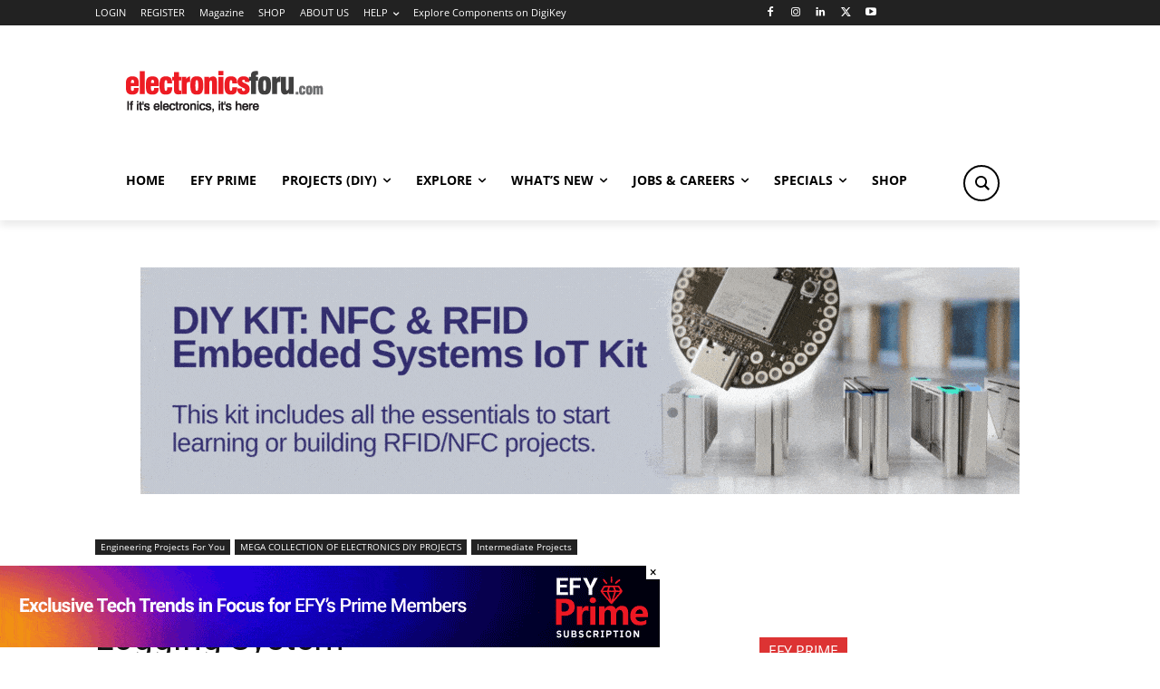

--- FILE ---
content_type: text/html; charset=utf-8
request_url: https://www.google.com/recaptcha/api2/anchor?ar=1&k=6LeLLYgeAAAAAHZB0XnaQs0gjJQ2LjootRa4JBdi&co=aHR0cHM6Ly93d3cuZWxlY3Ryb25pY3Nmb3J1LmNvbTo0NDM.&hl=en&v=PoyoqOPhxBO7pBk68S4YbpHZ&size=invisible&anchor-ms=20000&execute-ms=30000&cb=ult7enqxtv0q
body_size: 48645
content:
<!DOCTYPE HTML><html dir="ltr" lang="en"><head><meta http-equiv="Content-Type" content="text/html; charset=UTF-8">
<meta http-equiv="X-UA-Compatible" content="IE=edge">
<title>reCAPTCHA</title>
<style type="text/css">
/* cyrillic-ext */
@font-face {
  font-family: 'Roboto';
  font-style: normal;
  font-weight: 400;
  font-stretch: 100%;
  src: url(//fonts.gstatic.com/s/roboto/v48/KFO7CnqEu92Fr1ME7kSn66aGLdTylUAMa3GUBHMdazTgWw.woff2) format('woff2');
  unicode-range: U+0460-052F, U+1C80-1C8A, U+20B4, U+2DE0-2DFF, U+A640-A69F, U+FE2E-FE2F;
}
/* cyrillic */
@font-face {
  font-family: 'Roboto';
  font-style: normal;
  font-weight: 400;
  font-stretch: 100%;
  src: url(//fonts.gstatic.com/s/roboto/v48/KFO7CnqEu92Fr1ME7kSn66aGLdTylUAMa3iUBHMdazTgWw.woff2) format('woff2');
  unicode-range: U+0301, U+0400-045F, U+0490-0491, U+04B0-04B1, U+2116;
}
/* greek-ext */
@font-face {
  font-family: 'Roboto';
  font-style: normal;
  font-weight: 400;
  font-stretch: 100%;
  src: url(//fonts.gstatic.com/s/roboto/v48/KFO7CnqEu92Fr1ME7kSn66aGLdTylUAMa3CUBHMdazTgWw.woff2) format('woff2');
  unicode-range: U+1F00-1FFF;
}
/* greek */
@font-face {
  font-family: 'Roboto';
  font-style: normal;
  font-weight: 400;
  font-stretch: 100%;
  src: url(//fonts.gstatic.com/s/roboto/v48/KFO7CnqEu92Fr1ME7kSn66aGLdTylUAMa3-UBHMdazTgWw.woff2) format('woff2');
  unicode-range: U+0370-0377, U+037A-037F, U+0384-038A, U+038C, U+038E-03A1, U+03A3-03FF;
}
/* math */
@font-face {
  font-family: 'Roboto';
  font-style: normal;
  font-weight: 400;
  font-stretch: 100%;
  src: url(//fonts.gstatic.com/s/roboto/v48/KFO7CnqEu92Fr1ME7kSn66aGLdTylUAMawCUBHMdazTgWw.woff2) format('woff2');
  unicode-range: U+0302-0303, U+0305, U+0307-0308, U+0310, U+0312, U+0315, U+031A, U+0326-0327, U+032C, U+032F-0330, U+0332-0333, U+0338, U+033A, U+0346, U+034D, U+0391-03A1, U+03A3-03A9, U+03B1-03C9, U+03D1, U+03D5-03D6, U+03F0-03F1, U+03F4-03F5, U+2016-2017, U+2034-2038, U+203C, U+2040, U+2043, U+2047, U+2050, U+2057, U+205F, U+2070-2071, U+2074-208E, U+2090-209C, U+20D0-20DC, U+20E1, U+20E5-20EF, U+2100-2112, U+2114-2115, U+2117-2121, U+2123-214F, U+2190, U+2192, U+2194-21AE, U+21B0-21E5, U+21F1-21F2, U+21F4-2211, U+2213-2214, U+2216-22FF, U+2308-230B, U+2310, U+2319, U+231C-2321, U+2336-237A, U+237C, U+2395, U+239B-23B7, U+23D0, U+23DC-23E1, U+2474-2475, U+25AF, U+25B3, U+25B7, U+25BD, U+25C1, U+25CA, U+25CC, U+25FB, U+266D-266F, U+27C0-27FF, U+2900-2AFF, U+2B0E-2B11, U+2B30-2B4C, U+2BFE, U+3030, U+FF5B, U+FF5D, U+1D400-1D7FF, U+1EE00-1EEFF;
}
/* symbols */
@font-face {
  font-family: 'Roboto';
  font-style: normal;
  font-weight: 400;
  font-stretch: 100%;
  src: url(//fonts.gstatic.com/s/roboto/v48/KFO7CnqEu92Fr1ME7kSn66aGLdTylUAMaxKUBHMdazTgWw.woff2) format('woff2');
  unicode-range: U+0001-000C, U+000E-001F, U+007F-009F, U+20DD-20E0, U+20E2-20E4, U+2150-218F, U+2190, U+2192, U+2194-2199, U+21AF, U+21E6-21F0, U+21F3, U+2218-2219, U+2299, U+22C4-22C6, U+2300-243F, U+2440-244A, U+2460-24FF, U+25A0-27BF, U+2800-28FF, U+2921-2922, U+2981, U+29BF, U+29EB, U+2B00-2BFF, U+4DC0-4DFF, U+FFF9-FFFB, U+10140-1018E, U+10190-1019C, U+101A0, U+101D0-101FD, U+102E0-102FB, U+10E60-10E7E, U+1D2C0-1D2D3, U+1D2E0-1D37F, U+1F000-1F0FF, U+1F100-1F1AD, U+1F1E6-1F1FF, U+1F30D-1F30F, U+1F315, U+1F31C, U+1F31E, U+1F320-1F32C, U+1F336, U+1F378, U+1F37D, U+1F382, U+1F393-1F39F, U+1F3A7-1F3A8, U+1F3AC-1F3AF, U+1F3C2, U+1F3C4-1F3C6, U+1F3CA-1F3CE, U+1F3D4-1F3E0, U+1F3ED, U+1F3F1-1F3F3, U+1F3F5-1F3F7, U+1F408, U+1F415, U+1F41F, U+1F426, U+1F43F, U+1F441-1F442, U+1F444, U+1F446-1F449, U+1F44C-1F44E, U+1F453, U+1F46A, U+1F47D, U+1F4A3, U+1F4B0, U+1F4B3, U+1F4B9, U+1F4BB, U+1F4BF, U+1F4C8-1F4CB, U+1F4D6, U+1F4DA, U+1F4DF, U+1F4E3-1F4E6, U+1F4EA-1F4ED, U+1F4F7, U+1F4F9-1F4FB, U+1F4FD-1F4FE, U+1F503, U+1F507-1F50B, U+1F50D, U+1F512-1F513, U+1F53E-1F54A, U+1F54F-1F5FA, U+1F610, U+1F650-1F67F, U+1F687, U+1F68D, U+1F691, U+1F694, U+1F698, U+1F6AD, U+1F6B2, U+1F6B9-1F6BA, U+1F6BC, U+1F6C6-1F6CF, U+1F6D3-1F6D7, U+1F6E0-1F6EA, U+1F6F0-1F6F3, U+1F6F7-1F6FC, U+1F700-1F7FF, U+1F800-1F80B, U+1F810-1F847, U+1F850-1F859, U+1F860-1F887, U+1F890-1F8AD, U+1F8B0-1F8BB, U+1F8C0-1F8C1, U+1F900-1F90B, U+1F93B, U+1F946, U+1F984, U+1F996, U+1F9E9, U+1FA00-1FA6F, U+1FA70-1FA7C, U+1FA80-1FA89, U+1FA8F-1FAC6, U+1FACE-1FADC, U+1FADF-1FAE9, U+1FAF0-1FAF8, U+1FB00-1FBFF;
}
/* vietnamese */
@font-face {
  font-family: 'Roboto';
  font-style: normal;
  font-weight: 400;
  font-stretch: 100%;
  src: url(//fonts.gstatic.com/s/roboto/v48/KFO7CnqEu92Fr1ME7kSn66aGLdTylUAMa3OUBHMdazTgWw.woff2) format('woff2');
  unicode-range: U+0102-0103, U+0110-0111, U+0128-0129, U+0168-0169, U+01A0-01A1, U+01AF-01B0, U+0300-0301, U+0303-0304, U+0308-0309, U+0323, U+0329, U+1EA0-1EF9, U+20AB;
}
/* latin-ext */
@font-face {
  font-family: 'Roboto';
  font-style: normal;
  font-weight: 400;
  font-stretch: 100%;
  src: url(//fonts.gstatic.com/s/roboto/v48/KFO7CnqEu92Fr1ME7kSn66aGLdTylUAMa3KUBHMdazTgWw.woff2) format('woff2');
  unicode-range: U+0100-02BA, U+02BD-02C5, U+02C7-02CC, U+02CE-02D7, U+02DD-02FF, U+0304, U+0308, U+0329, U+1D00-1DBF, U+1E00-1E9F, U+1EF2-1EFF, U+2020, U+20A0-20AB, U+20AD-20C0, U+2113, U+2C60-2C7F, U+A720-A7FF;
}
/* latin */
@font-face {
  font-family: 'Roboto';
  font-style: normal;
  font-weight: 400;
  font-stretch: 100%;
  src: url(//fonts.gstatic.com/s/roboto/v48/KFO7CnqEu92Fr1ME7kSn66aGLdTylUAMa3yUBHMdazQ.woff2) format('woff2');
  unicode-range: U+0000-00FF, U+0131, U+0152-0153, U+02BB-02BC, U+02C6, U+02DA, U+02DC, U+0304, U+0308, U+0329, U+2000-206F, U+20AC, U+2122, U+2191, U+2193, U+2212, U+2215, U+FEFF, U+FFFD;
}
/* cyrillic-ext */
@font-face {
  font-family: 'Roboto';
  font-style: normal;
  font-weight: 500;
  font-stretch: 100%;
  src: url(//fonts.gstatic.com/s/roboto/v48/KFO7CnqEu92Fr1ME7kSn66aGLdTylUAMa3GUBHMdazTgWw.woff2) format('woff2');
  unicode-range: U+0460-052F, U+1C80-1C8A, U+20B4, U+2DE0-2DFF, U+A640-A69F, U+FE2E-FE2F;
}
/* cyrillic */
@font-face {
  font-family: 'Roboto';
  font-style: normal;
  font-weight: 500;
  font-stretch: 100%;
  src: url(//fonts.gstatic.com/s/roboto/v48/KFO7CnqEu92Fr1ME7kSn66aGLdTylUAMa3iUBHMdazTgWw.woff2) format('woff2');
  unicode-range: U+0301, U+0400-045F, U+0490-0491, U+04B0-04B1, U+2116;
}
/* greek-ext */
@font-face {
  font-family: 'Roboto';
  font-style: normal;
  font-weight: 500;
  font-stretch: 100%;
  src: url(//fonts.gstatic.com/s/roboto/v48/KFO7CnqEu92Fr1ME7kSn66aGLdTylUAMa3CUBHMdazTgWw.woff2) format('woff2');
  unicode-range: U+1F00-1FFF;
}
/* greek */
@font-face {
  font-family: 'Roboto';
  font-style: normal;
  font-weight: 500;
  font-stretch: 100%;
  src: url(//fonts.gstatic.com/s/roboto/v48/KFO7CnqEu92Fr1ME7kSn66aGLdTylUAMa3-UBHMdazTgWw.woff2) format('woff2');
  unicode-range: U+0370-0377, U+037A-037F, U+0384-038A, U+038C, U+038E-03A1, U+03A3-03FF;
}
/* math */
@font-face {
  font-family: 'Roboto';
  font-style: normal;
  font-weight: 500;
  font-stretch: 100%;
  src: url(//fonts.gstatic.com/s/roboto/v48/KFO7CnqEu92Fr1ME7kSn66aGLdTylUAMawCUBHMdazTgWw.woff2) format('woff2');
  unicode-range: U+0302-0303, U+0305, U+0307-0308, U+0310, U+0312, U+0315, U+031A, U+0326-0327, U+032C, U+032F-0330, U+0332-0333, U+0338, U+033A, U+0346, U+034D, U+0391-03A1, U+03A3-03A9, U+03B1-03C9, U+03D1, U+03D5-03D6, U+03F0-03F1, U+03F4-03F5, U+2016-2017, U+2034-2038, U+203C, U+2040, U+2043, U+2047, U+2050, U+2057, U+205F, U+2070-2071, U+2074-208E, U+2090-209C, U+20D0-20DC, U+20E1, U+20E5-20EF, U+2100-2112, U+2114-2115, U+2117-2121, U+2123-214F, U+2190, U+2192, U+2194-21AE, U+21B0-21E5, U+21F1-21F2, U+21F4-2211, U+2213-2214, U+2216-22FF, U+2308-230B, U+2310, U+2319, U+231C-2321, U+2336-237A, U+237C, U+2395, U+239B-23B7, U+23D0, U+23DC-23E1, U+2474-2475, U+25AF, U+25B3, U+25B7, U+25BD, U+25C1, U+25CA, U+25CC, U+25FB, U+266D-266F, U+27C0-27FF, U+2900-2AFF, U+2B0E-2B11, U+2B30-2B4C, U+2BFE, U+3030, U+FF5B, U+FF5D, U+1D400-1D7FF, U+1EE00-1EEFF;
}
/* symbols */
@font-face {
  font-family: 'Roboto';
  font-style: normal;
  font-weight: 500;
  font-stretch: 100%;
  src: url(//fonts.gstatic.com/s/roboto/v48/KFO7CnqEu92Fr1ME7kSn66aGLdTylUAMaxKUBHMdazTgWw.woff2) format('woff2');
  unicode-range: U+0001-000C, U+000E-001F, U+007F-009F, U+20DD-20E0, U+20E2-20E4, U+2150-218F, U+2190, U+2192, U+2194-2199, U+21AF, U+21E6-21F0, U+21F3, U+2218-2219, U+2299, U+22C4-22C6, U+2300-243F, U+2440-244A, U+2460-24FF, U+25A0-27BF, U+2800-28FF, U+2921-2922, U+2981, U+29BF, U+29EB, U+2B00-2BFF, U+4DC0-4DFF, U+FFF9-FFFB, U+10140-1018E, U+10190-1019C, U+101A0, U+101D0-101FD, U+102E0-102FB, U+10E60-10E7E, U+1D2C0-1D2D3, U+1D2E0-1D37F, U+1F000-1F0FF, U+1F100-1F1AD, U+1F1E6-1F1FF, U+1F30D-1F30F, U+1F315, U+1F31C, U+1F31E, U+1F320-1F32C, U+1F336, U+1F378, U+1F37D, U+1F382, U+1F393-1F39F, U+1F3A7-1F3A8, U+1F3AC-1F3AF, U+1F3C2, U+1F3C4-1F3C6, U+1F3CA-1F3CE, U+1F3D4-1F3E0, U+1F3ED, U+1F3F1-1F3F3, U+1F3F5-1F3F7, U+1F408, U+1F415, U+1F41F, U+1F426, U+1F43F, U+1F441-1F442, U+1F444, U+1F446-1F449, U+1F44C-1F44E, U+1F453, U+1F46A, U+1F47D, U+1F4A3, U+1F4B0, U+1F4B3, U+1F4B9, U+1F4BB, U+1F4BF, U+1F4C8-1F4CB, U+1F4D6, U+1F4DA, U+1F4DF, U+1F4E3-1F4E6, U+1F4EA-1F4ED, U+1F4F7, U+1F4F9-1F4FB, U+1F4FD-1F4FE, U+1F503, U+1F507-1F50B, U+1F50D, U+1F512-1F513, U+1F53E-1F54A, U+1F54F-1F5FA, U+1F610, U+1F650-1F67F, U+1F687, U+1F68D, U+1F691, U+1F694, U+1F698, U+1F6AD, U+1F6B2, U+1F6B9-1F6BA, U+1F6BC, U+1F6C6-1F6CF, U+1F6D3-1F6D7, U+1F6E0-1F6EA, U+1F6F0-1F6F3, U+1F6F7-1F6FC, U+1F700-1F7FF, U+1F800-1F80B, U+1F810-1F847, U+1F850-1F859, U+1F860-1F887, U+1F890-1F8AD, U+1F8B0-1F8BB, U+1F8C0-1F8C1, U+1F900-1F90B, U+1F93B, U+1F946, U+1F984, U+1F996, U+1F9E9, U+1FA00-1FA6F, U+1FA70-1FA7C, U+1FA80-1FA89, U+1FA8F-1FAC6, U+1FACE-1FADC, U+1FADF-1FAE9, U+1FAF0-1FAF8, U+1FB00-1FBFF;
}
/* vietnamese */
@font-face {
  font-family: 'Roboto';
  font-style: normal;
  font-weight: 500;
  font-stretch: 100%;
  src: url(//fonts.gstatic.com/s/roboto/v48/KFO7CnqEu92Fr1ME7kSn66aGLdTylUAMa3OUBHMdazTgWw.woff2) format('woff2');
  unicode-range: U+0102-0103, U+0110-0111, U+0128-0129, U+0168-0169, U+01A0-01A1, U+01AF-01B0, U+0300-0301, U+0303-0304, U+0308-0309, U+0323, U+0329, U+1EA0-1EF9, U+20AB;
}
/* latin-ext */
@font-face {
  font-family: 'Roboto';
  font-style: normal;
  font-weight: 500;
  font-stretch: 100%;
  src: url(//fonts.gstatic.com/s/roboto/v48/KFO7CnqEu92Fr1ME7kSn66aGLdTylUAMa3KUBHMdazTgWw.woff2) format('woff2');
  unicode-range: U+0100-02BA, U+02BD-02C5, U+02C7-02CC, U+02CE-02D7, U+02DD-02FF, U+0304, U+0308, U+0329, U+1D00-1DBF, U+1E00-1E9F, U+1EF2-1EFF, U+2020, U+20A0-20AB, U+20AD-20C0, U+2113, U+2C60-2C7F, U+A720-A7FF;
}
/* latin */
@font-face {
  font-family: 'Roboto';
  font-style: normal;
  font-weight: 500;
  font-stretch: 100%;
  src: url(//fonts.gstatic.com/s/roboto/v48/KFO7CnqEu92Fr1ME7kSn66aGLdTylUAMa3yUBHMdazQ.woff2) format('woff2');
  unicode-range: U+0000-00FF, U+0131, U+0152-0153, U+02BB-02BC, U+02C6, U+02DA, U+02DC, U+0304, U+0308, U+0329, U+2000-206F, U+20AC, U+2122, U+2191, U+2193, U+2212, U+2215, U+FEFF, U+FFFD;
}
/* cyrillic-ext */
@font-face {
  font-family: 'Roboto';
  font-style: normal;
  font-weight: 900;
  font-stretch: 100%;
  src: url(//fonts.gstatic.com/s/roboto/v48/KFO7CnqEu92Fr1ME7kSn66aGLdTylUAMa3GUBHMdazTgWw.woff2) format('woff2');
  unicode-range: U+0460-052F, U+1C80-1C8A, U+20B4, U+2DE0-2DFF, U+A640-A69F, U+FE2E-FE2F;
}
/* cyrillic */
@font-face {
  font-family: 'Roboto';
  font-style: normal;
  font-weight: 900;
  font-stretch: 100%;
  src: url(//fonts.gstatic.com/s/roboto/v48/KFO7CnqEu92Fr1ME7kSn66aGLdTylUAMa3iUBHMdazTgWw.woff2) format('woff2');
  unicode-range: U+0301, U+0400-045F, U+0490-0491, U+04B0-04B1, U+2116;
}
/* greek-ext */
@font-face {
  font-family: 'Roboto';
  font-style: normal;
  font-weight: 900;
  font-stretch: 100%;
  src: url(//fonts.gstatic.com/s/roboto/v48/KFO7CnqEu92Fr1ME7kSn66aGLdTylUAMa3CUBHMdazTgWw.woff2) format('woff2');
  unicode-range: U+1F00-1FFF;
}
/* greek */
@font-face {
  font-family: 'Roboto';
  font-style: normal;
  font-weight: 900;
  font-stretch: 100%;
  src: url(//fonts.gstatic.com/s/roboto/v48/KFO7CnqEu92Fr1ME7kSn66aGLdTylUAMa3-UBHMdazTgWw.woff2) format('woff2');
  unicode-range: U+0370-0377, U+037A-037F, U+0384-038A, U+038C, U+038E-03A1, U+03A3-03FF;
}
/* math */
@font-face {
  font-family: 'Roboto';
  font-style: normal;
  font-weight: 900;
  font-stretch: 100%;
  src: url(//fonts.gstatic.com/s/roboto/v48/KFO7CnqEu92Fr1ME7kSn66aGLdTylUAMawCUBHMdazTgWw.woff2) format('woff2');
  unicode-range: U+0302-0303, U+0305, U+0307-0308, U+0310, U+0312, U+0315, U+031A, U+0326-0327, U+032C, U+032F-0330, U+0332-0333, U+0338, U+033A, U+0346, U+034D, U+0391-03A1, U+03A3-03A9, U+03B1-03C9, U+03D1, U+03D5-03D6, U+03F0-03F1, U+03F4-03F5, U+2016-2017, U+2034-2038, U+203C, U+2040, U+2043, U+2047, U+2050, U+2057, U+205F, U+2070-2071, U+2074-208E, U+2090-209C, U+20D0-20DC, U+20E1, U+20E5-20EF, U+2100-2112, U+2114-2115, U+2117-2121, U+2123-214F, U+2190, U+2192, U+2194-21AE, U+21B0-21E5, U+21F1-21F2, U+21F4-2211, U+2213-2214, U+2216-22FF, U+2308-230B, U+2310, U+2319, U+231C-2321, U+2336-237A, U+237C, U+2395, U+239B-23B7, U+23D0, U+23DC-23E1, U+2474-2475, U+25AF, U+25B3, U+25B7, U+25BD, U+25C1, U+25CA, U+25CC, U+25FB, U+266D-266F, U+27C0-27FF, U+2900-2AFF, U+2B0E-2B11, U+2B30-2B4C, U+2BFE, U+3030, U+FF5B, U+FF5D, U+1D400-1D7FF, U+1EE00-1EEFF;
}
/* symbols */
@font-face {
  font-family: 'Roboto';
  font-style: normal;
  font-weight: 900;
  font-stretch: 100%;
  src: url(//fonts.gstatic.com/s/roboto/v48/KFO7CnqEu92Fr1ME7kSn66aGLdTylUAMaxKUBHMdazTgWw.woff2) format('woff2');
  unicode-range: U+0001-000C, U+000E-001F, U+007F-009F, U+20DD-20E0, U+20E2-20E4, U+2150-218F, U+2190, U+2192, U+2194-2199, U+21AF, U+21E6-21F0, U+21F3, U+2218-2219, U+2299, U+22C4-22C6, U+2300-243F, U+2440-244A, U+2460-24FF, U+25A0-27BF, U+2800-28FF, U+2921-2922, U+2981, U+29BF, U+29EB, U+2B00-2BFF, U+4DC0-4DFF, U+FFF9-FFFB, U+10140-1018E, U+10190-1019C, U+101A0, U+101D0-101FD, U+102E0-102FB, U+10E60-10E7E, U+1D2C0-1D2D3, U+1D2E0-1D37F, U+1F000-1F0FF, U+1F100-1F1AD, U+1F1E6-1F1FF, U+1F30D-1F30F, U+1F315, U+1F31C, U+1F31E, U+1F320-1F32C, U+1F336, U+1F378, U+1F37D, U+1F382, U+1F393-1F39F, U+1F3A7-1F3A8, U+1F3AC-1F3AF, U+1F3C2, U+1F3C4-1F3C6, U+1F3CA-1F3CE, U+1F3D4-1F3E0, U+1F3ED, U+1F3F1-1F3F3, U+1F3F5-1F3F7, U+1F408, U+1F415, U+1F41F, U+1F426, U+1F43F, U+1F441-1F442, U+1F444, U+1F446-1F449, U+1F44C-1F44E, U+1F453, U+1F46A, U+1F47D, U+1F4A3, U+1F4B0, U+1F4B3, U+1F4B9, U+1F4BB, U+1F4BF, U+1F4C8-1F4CB, U+1F4D6, U+1F4DA, U+1F4DF, U+1F4E3-1F4E6, U+1F4EA-1F4ED, U+1F4F7, U+1F4F9-1F4FB, U+1F4FD-1F4FE, U+1F503, U+1F507-1F50B, U+1F50D, U+1F512-1F513, U+1F53E-1F54A, U+1F54F-1F5FA, U+1F610, U+1F650-1F67F, U+1F687, U+1F68D, U+1F691, U+1F694, U+1F698, U+1F6AD, U+1F6B2, U+1F6B9-1F6BA, U+1F6BC, U+1F6C6-1F6CF, U+1F6D3-1F6D7, U+1F6E0-1F6EA, U+1F6F0-1F6F3, U+1F6F7-1F6FC, U+1F700-1F7FF, U+1F800-1F80B, U+1F810-1F847, U+1F850-1F859, U+1F860-1F887, U+1F890-1F8AD, U+1F8B0-1F8BB, U+1F8C0-1F8C1, U+1F900-1F90B, U+1F93B, U+1F946, U+1F984, U+1F996, U+1F9E9, U+1FA00-1FA6F, U+1FA70-1FA7C, U+1FA80-1FA89, U+1FA8F-1FAC6, U+1FACE-1FADC, U+1FADF-1FAE9, U+1FAF0-1FAF8, U+1FB00-1FBFF;
}
/* vietnamese */
@font-face {
  font-family: 'Roboto';
  font-style: normal;
  font-weight: 900;
  font-stretch: 100%;
  src: url(//fonts.gstatic.com/s/roboto/v48/KFO7CnqEu92Fr1ME7kSn66aGLdTylUAMa3OUBHMdazTgWw.woff2) format('woff2');
  unicode-range: U+0102-0103, U+0110-0111, U+0128-0129, U+0168-0169, U+01A0-01A1, U+01AF-01B0, U+0300-0301, U+0303-0304, U+0308-0309, U+0323, U+0329, U+1EA0-1EF9, U+20AB;
}
/* latin-ext */
@font-face {
  font-family: 'Roboto';
  font-style: normal;
  font-weight: 900;
  font-stretch: 100%;
  src: url(//fonts.gstatic.com/s/roboto/v48/KFO7CnqEu92Fr1ME7kSn66aGLdTylUAMa3KUBHMdazTgWw.woff2) format('woff2');
  unicode-range: U+0100-02BA, U+02BD-02C5, U+02C7-02CC, U+02CE-02D7, U+02DD-02FF, U+0304, U+0308, U+0329, U+1D00-1DBF, U+1E00-1E9F, U+1EF2-1EFF, U+2020, U+20A0-20AB, U+20AD-20C0, U+2113, U+2C60-2C7F, U+A720-A7FF;
}
/* latin */
@font-face {
  font-family: 'Roboto';
  font-style: normal;
  font-weight: 900;
  font-stretch: 100%;
  src: url(//fonts.gstatic.com/s/roboto/v48/KFO7CnqEu92Fr1ME7kSn66aGLdTylUAMa3yUBHMdazQ.woff2) format('woff2');
  unicode-range: U+0000-00FF, U+0131, U+0152-0153, U+02BB-02BC, U+02C6, U+02DA, U+02DC, U+0304, U+0308, U+0329, U+2000-206F, U+20AC, U+2122, U+2191, U+2193, U+2212, U+2215, U+FEFF, U+FFFD;
}

</style>
<link rel="stylesheet" type="text/css" href="https://www.gstatic.com/recaptcha/releases/PoyoqOPhxBO7pBk68S4YbpHZ/styles__ltr.css">
<script nonce="1Uani60CarQFDS02cMhn9w" type="text/javascript">window['__recaptcha_api'] = 'https://www.google.com/recaptcha/api2/';</script>
<script type="text/javascript" src="https://www.gstatic.com/recaptcha/releases/PoyoqOPhxBO7pBk68S4YbpHZ/recaptcha__en.js" nonce="1Uani60CarQFDS02cMhn9w">
      
    </script></head>
<body><div id="rc-anchor-alert" class="rc-anchor-alert"></div>
<input type="hidden" id="recaptcha-token" value="[base64]">
<script type="text/javascript" nonce="1Uani60CarQFDS02cMhn9w">
      recaptcha.anchor.Main.init("[\x22ainput\x22,[\x22bgdata\x22,\x22\x22,\[base64]/[base64]/[base64]/ZyhXLGgpOnEoW04sMjEsbF0sVywwKSxoKSxmYWxzZSxmYWxzZSl9Y2F0Y2goayl7RygzNTgsVyk/[base64]/[base64]/[base64]/[base64]/[base64]/[base64]/[base64]/bmV3IEJbT10oRFswXSk6dz09Mj9uZXcgQltPXShEWzBdLERbMV0pOnc9PTM/bmV3IEJbT10oRFswXSxEWzFdLERbMl0pOnc9PTQ/[base64]/[base64]/[base64]/[base64]/[base64]\\u003d\x22,\[base64]\x22,\[base64]/[base64]/CcKJCVHDjRFbwrTDtsOyPWbCgBTCgcOFHsK6aMK3XsOmwqPCqU43wq80wqPDrkzCnMO/[base64]/CrcOLw4/DncOlTsK3w5Qtw7ZgBsKdw5ovwpzDhjkBX1oxw65DwqpUHBl5ZMOowobCg8Kew7TCmSDDuigkJMOgU8OCQMOPw6PCmMOTbRfDo2NaESvDs8OTG8OuL0I/aMO/FmzDi8OQPcK+wqbCosOSJcKYw6LDqE7DkibCk2/CuMOdw7jDrMKgM1koHXt1CQzClMOiw6vCsMKEwoLDtcOLTsKSLSliOUkqwpwvQ8ObIj/Dl8KBwokbw7vChFAgwp/Ct8K/wrfCoDvDn8Opw63DscO9wp9OwpdsFMKBwo7DmMKKLcO/OMOLwqXCosO0NVPCuDzDikfCoMOFw6hHGkpIEcO3wqwNBMKCwrzDu8OsfDzDgsOVTcOBwpfCjMKGQsKcHSgMbRLCl8OnesKle0xnw5PCmSkgLsOrGAdiwovDicOaYWHCj8K/w4R1N8KqRsO3woZow4p/bcOiw70DPCRWcQ1BbkHCg8KUHMKcP2XDpMKyIsKwbGINwq/CpsOEScOsIlTDnsOrw6URMMKRw7l7w6oNfWdGHcObJB3CixPCvsO2LcOVAAXCl8OIwqJbwpA9wpHDv8OrwobDp2Fcw6gHwqQKSsKBPsOdTS4CDsKVw6bDhzVpXmHDj8OSXQ5gKMOHXTQMwrVlSUHDh8KnB8KDdx/DvU7CsVg1IsOVwoA1byciF3/DhMOAM3/[base64]/CvcK8ZVJqLcKAQV9/wr3CvMKNwq3ChcKEJcKIFQ18VxIPVWRBW8OqX8KRwqHCtsKZwroEw7rCtcOlw5dRPcOVYMOnbMOVw7AOw4TCicKgwp7DgcOmwpkpIEnCgnTClMOCS1/CmMK4wpHDowPDpVfCv8Kuw55bY8OWCsKjw6jCgijDihFCwoLDl8K/U8O1w73DmMOzwqdzXsOCwonDjcOmGMO1wpBIasOTaz/[base64]/CkcOhwoXCvwpswrXDnXrDlV4BJybDokEZVhjDnMOpCcO2w6Qaw7UMw5c5QQtOJmXCh8K4w73Cmkl5w4LCgBTDtTXDg8KOw7cYDW8GY8K9w67Dt8K0b8Ouw7tlwrUlw6RRMMK/[base64]/DpRzCrD9BYsKMesKmwonCl8OHw7kEwp3CgcOfw4IFQhh1JABpwpdww67DmcKSYsKrEyfCpcKNwpTDsMOif8OIccOeR8K3YsKpOynDsjrDuC/DkG7DgcORbgjClQzDr8KawpInwp7DnVBDwoXDo8OxX8KpWFphXFsFw7xFdMOew7rDkFwAHMOSwqJww7t9NS/CkkF/KFEZNh3CkldxYRbDhSbDu2BiwpvCjnBvw4/DrMKcdVMWwrXCmMKewoJtw6U7wqdUfsOxw7/CsTTDowTCqiRHwrfCjWDDt8O+woQuwpdsQsKswonDj8OnwqFvwpocw7rDgEjDgB9AGzHCv8OjwofCrsK2N8OEw4LDt1rDgsOWTMKkAlcPw5TCqcOIE3oBRsKsVBcywpUsw7kiwrwqCcKnTF3DssO/[base64]/[base64]/w5/DpcKTwoJzwoVLIi3Ch1DCo3/DpXLCogZDwq4KGR8XCHhow7w+dMKuwrDDhm3CuMO2DkvCggrCuArCkXJwdm8xTy9yw5h8CsKdWsOlw5xoWXzCqMOLw5nDtwLCksOORS13JQ/DuMK5wqIcw5owwqrDpjpLU8KfTsKBeU/Dr1Egwq/CjcO4woc1w6R3ZsOEwo1lw489w4ITT8KIwqzCusKFPsKtLlbCiDB9wr7CgQPDjcKjw4I/JcKpw6XCsQ9qHH/DiwBbSFfCmWt2w5/CnMOYw7BjFDYQIsO5woPDg8OqYcKRw45ywoEbZcK2wo4CScK7EBVmdjUaw5DCucKVwpLDrcOlahlywrIleMOKdwbDlTDCsMKCwr4iM14CwrdLw7JPN8OpbcOiw6oGVXJgWW/CicOXHsOVQsKpCsOUw5o8wosnwq3CuMKDw7A2D2nCv8KRw7xTDXzDv8Ocw4zCtMOww7BPwrpDfHDDhAzCtRXCqcObw6nCriQrVMKgwqDDj3x8LT/[base64]/CpMOuw60DwqJfPG/DuMO6Zh4YwpXCmyjCsFnDqnkaPw0IwpnDlllhLU/Dsm7DvsODVh1vw6s/[base64]/CsAjCtMOXwp58NcO9C8KYwolyw5xpY3vCk8OeAsOcHBlVw5HCpHpUw7k+cGPCjTRYw6h5wrlVwoATCBTCmC3CpcOZw5PClsOuw6LCpmnChcOPwq5Tw7I9w4c3SMKBZ8OMQ8OKdifCqMOEw5HDizLCqcKrwplywpTCqG/DoMKowonDm8OlwqzCrMOKVMKwKsO/Xlg0w4EHw5ptVlfCsW3DmzzDvsOjwocCOcONCmZQwoRAIsO0Hwgcw5nCu8KZw6rCnsKZwoAvB8ONw6LDrTjDg8O5ZsOGCSnCs8OueRfCk8Kiw4IHwqDDi8OWw4E8MDXDjMKNET1vw4fCjSdqw7/Dvj9wWncBw6tdwrVLdsOZKHnCnVfDt8O6wpnDsCVgw5LDvMKmw6XCksOZSMO/e3DCv8OQwofCu8Osw5hIw6jCiy5fRkMtwoHDhsKeJl4jBcKnw751fUfCqcOOPUPCrx5Wwr83w5VDw51LSlMxw7zDrsKWZxXDhzkSwo/CvTdzfMKcw5rCgsKsw6RHw793X8KabCjDoRjDqxAKEMOfw7AIw4LDngBaw4RVXsKTw6LCqMKkGATDgSpDwrXCnBp1wop4NwTCv3/CtcK0w7XCpV3CgTbDsC10QsK8wo3CtsKWw7nCmycLw67Do8OUXybCisOYw4XCrcOaCjAgwqTCryEoFHwQw57DqcOqwq3Cs2hEBnjDlwfDrcKQGMKlPXN/w7HDg8K2FMOBwoVdwqk/wqzChRHClUMwYjPDsMKvJsK6w5ITwojDs3rDmAQRw5zChiXCscOPKEYAHwxDcHfDjWJkwoHDiG7DlcOdw7rDsA7DlcO5ecKDw5rChMOPGcOnJz7DuQgaZMOzbGjDqsOkb8KnFcKQw6/[base64]/DumBHwqI8wqRqwpRYWDLDqjjCkS7DliXDnDTDmMOOCHtmUSRtwq3CrTtow5jCmsKEw6cTwpnCucOSRGNew58qwqFAIsKqJGXDllzDtMK8bAtPHVXDqcK4e3/Co3UCw7EWw6UCeQQwJ2/CtcKmelnClsK6VMOrNcO7wqgMfMKhTUQ7w6rDrHzDsgIfw7E9YCpnw51lwqPDiHHDj2whMHYow4jDucKAwrIpwokebMO4wq08w4/[base64]/DlsO7AcK+cnLCmhLChDXClsKDwrHChcKiw4wXwpttw5fDvWTDp8KtworCvA3Cv8O9Hx00w4IYwplyU8Osw6UzJ8KcwrfDgQTCiyTDhiZ8wpA3w5TDq0nDt8OLT8O1wo/Cs8KEw69RFCzDjxN2w5plwrNRwoRrw69MJsKrFhDCsMOSw5/CvcKkSThkwp9QFwtgwpbCvDnCpSUuesOMV0XDmi7DncK2wpvDtwlTw77CsMOUw7oyOMOiwrnDqknCn0vDrBljw7bDtzHCgC0GCMK4IMK5wo3Dii/[base64]/Di8Omw5Zfw4/[base64]/DgE8cAR7DgsOda2xiSMKwNinDj8KgM8KrXQXDsGUMw5vCmsO9RMOrwrjDsiTCisKic0/CrGlXw7pwwpVfwrxgcsOQL0MKXhQ0w7QkKhjDm8KeGMOawpnCmMKfw4hVFwPCj0HDh3t9YQfDj8OKNcKhwrEIDcK2O8KAGMKQwqchCj4JUETClsOBw7YzwqLCgMK6woUjwoVdw4UBPsKBw4oEZsKzw5cIXW/[base64]/[base64]/CsCLDoiFJWBkrHUbCpkLClcKJXQ5Awq/[base64]/CtAcCaMKuwrrCosOUwpgsw71iFMOZw6VIF8OWYsOgw5nDjm8BwoLDr8KFVcKFwqtHBBk6wqJqw6vCg8OVwqbCtTrCn8OWTkPDqcOCwo/DuEQ2w4R1wpNuWMK3w6MPwrbCjzIuXD9Mw5LDvkrCgCE1wroIw7vDpMKdLMK0wp4gw7Z1L8K1w6B4w6MTw4HDjwzCmsKOw4EFKydrw4I0NCvDtkrDtn5iLj5Hw71sHm1owrQ3O8Kld8KqwrPCsE/DkcKHw4HDs8OFwr1kXhvCsUhFwoIsHsOkwq7ClnckBWrDg8KeBsOtNCgxw4PDt3/CiEgEwotaw7vClsOVcWorYwkOdcOFeMO7KsOAw6TDmMOFwpgnw6wHbU7DncO1CnMIw6LDicKJUSEaS8KhU3nComk7wr4FKsOEw70DwqdLNHpuBRMEw7cVA8K3w6/CrQcwYjTCsMKYVkjCmsOGw5MKHTRtEH7Dk3DDrMK5w5PDjcOOIsO4w4cuw4TCmsKXZ8OxIMOxH2FNw69cBsOXwqlzw6fDmEjCpsKnNsKMw6HCv1vDp2/ChsKMP19hwoRBeAbCv2zDhTDDvcKzEgxLwoTDvm/CosOXw5/DtcOGMDkhSMOdwqzCrQnDg8KoLUx2w7AMwoPDsEHDnidlTsOJw4zCr8OJEm7Ds8K/RBjDhcONQybChcObZU/[base64]/Dk8Kdwp5IN8O5wqhuCcOQwq52fSRbw6t7wqTCvcKmCcKfwrTCusOiwrvCu8KwJEkUTSjCsjh0AsKCwrfDoA7DoyLDvyHCrsORwo0qBBjDiG/DmMK6YMOiw78Gw6oQw5TCq8OCwohDcD7CqjNlKBAzworDmsKiKcOXwpLCtSdXwq9UEjjDlMKlAMOlLcKuUsKDw6TDh1Jbw7nChcKnwrBVwpfCoEfDssKXWMO7w6Nswq3ClSrCq2FVRjPCg8KHw4VIQUHCuDrClcKnfkzDmSoLHAnDsCLDuMOEw50/HB5rFMOrw6nCsXYYwo7ClMO+wrA0wr16w4Mowrk8EsKlwo3CkcOFw4MWDk5DSsKRekzCjsK8SMKZwqcyw6gvw5tQS341wrrCo8Okw4TDoXIAwoZ7wpVZw6Upwp/CnG/CphbDncOXT0/CqMOJcFXCmcOzNk3Dh8OJbTteYW9CwpTDnhIAwqA5w6tOw7oYw79WSRfCkEwFI8ONw6vCjMKRY8OzfDjDuXs3w5d9wpzDrsKmMF5NwovCncOvYGHCgsKPw47CgDPDrsKDwqFVasOQw5UaTgTDlcOKw4XDnDnDiCTDg8OiMWfCocKCX17DiMK/[base64]/Kg9Nw7XDmivCsjHDoSXCtylLKMOpM3h4w4JfwqnDgcK/[base64]/DRXDvWwKwrNWwpItCWIdQsKJZMKdwpdXdMKva8OeTAsGwpHDlBPDrcKQw4pOMTk8bRIfwrrDkMOpw6rCv8OqUlHDoG9rUcKLw6IMcsOtw7DCpFMAw6rCsMOIPARew682T8OvAMK3wrN4FR3DnE5MMsO0KE7Co8KOHcKkXHPCg1PDjMOIJFAnw791wo/CpxHCmD7CjzrCtMOVwq7ClMKAJ8O8w7JHOcOew40Twq4yTcO2MnXCvwctwq7DocKBwrbDumXCggvCoDxrC8OFS8KMMgvDs8Ojw45Ow6IifA3CnjrDo8K3wrjCssOYwovDocKYw6zCnnXDjGItKjLCjXVCw6HDs8OaLU8LFCpVw4rCpcOGw50TTMO3TcOwC24Hwq/[base64]/w6bDtzbDnA/ChcObT8KLwppTwqjDkEzCrlnCuMK6CgnCu8O1WcKgw6nDvF9Vfn/[base64]/DksKUwpHDrMKBwqIYw5sfwprDnsODw6nDjMKDH8KqTg3DmsKYE8KHa0TDmsOjJlPClcKBZWnCmcKnQsOHa8ODwrgdw7YzwqFDw6rDqTPCssObZcKpw7LDvinDrwc/[base64]/CtmHDlWdDwpYuwrjClS3DocKpw6AgKHUVN8KHw6DCpcOLwrXDvsOZwpnCoGoCbsKgw4pQw4PDicKSFEo4woHDj0pnS8Kww7/DvcOoBMOmwoYfAMO/KsO4QUdcw6YGL8K2w7DDtRPDoMOsQz8BQGYawrXCvx5NworDnzxOQ8KWwoZSccOjw6/DplbDl8OfwoTCsHxYMmzDg8OtMFPDrVhYYxPCm8OiwqvDr8Kzwq/[base64]/TzYTw4AGVzUOT8OOAmR2w4goIQAew6wNfsKabMKmYzjDkl/DlsOQw7vDv0/DosKxPRZ1BGfCn8Okw6nDrMKiHsO5ZcOrwrPCmWPDn8OHGXHCmMO/CcKowqDCgcOjbCPDh3bDpX/Cu8OEV8KsNcOZS8OUw5QJK8K1w7zCpsK1RXTCmmoJw7TCmXMqwp9pw7LDo8KYw6p1LMOmwpnDrUzDsmjDqsKnBH5QPcOcw6fDs8KSN2pSw43Cl8KKwoRbLMOYw4vDh09ew5zDowcSwpXCiSt8wplNAcK0wpwEw4YvdMOCYHrCjyxeQcK3wq/Co8O3wqvCs8OFw6pETB3CiMOVw6/DgD4RccKFw6NgdcKaw6ttaMKEw5fChTQ/w5gwwqLCvxlrScO+wq3DgcOwDcKXwrzDmsO5aMOawq/[base64]/DmAPCvT9mOMOJFcKrWH3DghvDkQgkKcK1wqvCvMKqwqEdNcOjWMKTwr/CssOuCGbDt8OAw6cDwpNDw73CqcOlcEfCisKWDcKyw6bCn8KLw6AswoEkQwXDtcKbZXrCrTvCj0YfQkdsfcOgw7fChFxVKnvDksKjA8O2MMOVMBoxUVgZShLCqlDCl8Opw6LCj8Kuw6hWw5XDh0bCvgXCkTfClcOgw7/CksOEwp84wrkKBQUMdm5nwofDgVHDizzClBnCvsKLGQ1jR3Q3woUdwrJLUsKFw55Ian/Cp8KTw6LCgMK8bcO1R8KEw4PClcKbw5/Dr2vCjsOdw7LDn8K1H2gMw43CmMO/wqrDjCFNw7rCgMKdw5bClH4Vw50Rf8O1URbDv8Kyw4cbGMOHL3DDs1N0D2pMTMKuw7JDKwHDqWnCjidyDlRUT3DDpMOFwofCmV/DkiQwRSViwrgAEi87w6nCtcOSwpQdw54iw4fDkMKFw7YVwp4hwojDtTnCjD3CnsKmwqHDiz/[base64]/DskXDkinDocOSwqRCwrLDkiQ6w4tOwrpLM8K/wpHCpD7DmMKqIsOCGmZbCMKQPSrCusOoEjVPA8OELcKlw6NWwpLCmxBkQcO8wpMqNTzDhMKYwqnDv8KywpAnw4zCnEwwZcKBw5JxZQHDtcKdc8KAwrzDvMK/Q8OyasKRwoUOUWETw47CsVwUVMK+wrzCtBhHZ8KwwrYwwoUxAS0gwpB8OiIlwq1zwp8mdB5LwrrDvMOwwrk2wqhqEifCvMOANinDtsKKMcKGw4PCg2pQVsO9wqZJwr1Jw5IuwqpYM0/[base64]/CvnEgw68ww7YLwoRHwoXCpxPDshANw7vDqgTCscOwUzQCw5BGw7o3wrYLEMKQwo9qL8Kfw7HDncKNcMKdLh5Bw7DDicKQfR5aOl3CnsKyw7rChi7DpibCk8K7Yz3Dr8KVwqvCsBQeLMO4wpgiSlY3VcONwqTDoRjDhXYRwrR1Z8K/Tzx+woDDvcOLUGQwXlTDr8KaFSTClCzChcKXZ8OaXEYUwrhVVsKuwoDCmxI5C8OWO8KhMHHCo8OTw4lvw5XDokbDp8KIwoYYaDI3w4zDs8KSwoVkw4p1FsOyS39BwqDDhsK/[base64]/CtDwaQSLDnMKiU8OODMO0wovCjmXDhhshwoTDvwHDosKmwqEDCsO9w712w7wuw6XDrcOjw6LDksKBOcKwLAoLKsKQEHgjQcKBw6PDrB7CvsO5wp3CrMOrJjrCsBAUf8OcMSXDhcK/MsOJZlfCp8OpR8O2X8KewpvDgBgAw4AfwpjDkMK8wrgjZUDDusOfw6sONw1sw79NNsO2MCjDkMOpanJKw5rChnwqLMKbI0LDu8Otw6HCkSnCsUzCocOdw7/DukoUQ8K9EnvCszDDncKuw4xXwrvDpMO+wpRZHFfDrH4AwoYiFMO4dlVHSMOxwodIQcOXwpXDpcOMGXLCl8KNw6PCvjLDpcKbw6/DmcKawp8aw6VmbGwaw6/DoClza8KYw43Cj8KrYcOIw6/DgMKMwqcMTVxJO8KJGMKGwqEzJsOwPsOpFMOUw6HDrBjCqFHDoMKewpbChcKDwr9SOMOtw4rDuVsDRhXDnCUmw5kcwoUAwqDCqFTDtcO/w7zDpQJVwqjCt8KqLCHCisKRw6JxwpzCkR9ow79owpQ5w5Rhwo/Dg8O3dcOFwqMxwrp0GsK3GMOHdTHCoVrDrMOqfMKKW8KdwrRzw5lBG8O7w7kNwoh4w4M3D8Kaw4fDo8OnZFQfw50SwonDqMOlF8OGw5fCksKIwqhmwqDDu8K5w7XCscOLFw4+w7Fxw6YwWBBYw7lvKsOJHsOMwoV4wo5PwrPCscKVwpkJAsKvwpXDqcK/PkLCrcKTTTZ+w5oFAnzClsOWJcOjwq7Dt8KGw4DDt2IKwpzCvsK/[base64]/CuknDiG4OFMKwGl7CgcKCwr0wwpXCv3TDgGonw6F5T3fDjMKBDcKgwoXDhA0JYDt1bcKCVMKMMynCk8OJOcKhw6pdBMKfwrZnOcKWwpwWB0/Dr8OWw6bCscOHw4IiFydpwoLDinJlUHDCmyQmwrNbwojDpXhYwow0OQVsw7omwrbDv8K9wpnDqTRxwowIKsKRw7cHH8KuwpjCh8KwZcKKw5IEen08w4DDlsOoTRDDrcKww65tw73Dun4cwrdHTcO7wrXCp8KLC8KbXhPCpRElfwHCjcKrI0/Dq27DncKOwo/Dp8Orw7w7RB7Co3LConw6wqZAYcKHDcKgKWvDncKYwqYqwoZiekvCjlfCjcK/DjFCGgUtNlnDh8KHw4oswonCtsKTwr1zNTcsbHcScMKmPsOkw6IqccOOw5hLwqNHw63CmgzDpjPDkcKTX0V/w6LCvxZ+w6bDssKlw4M4w59XN8KEwoIhVcKDwqY7wo/Dq8OTSMKMw67Dp8OGXcK+BcKlVsOZJCfCrSrDlzRXw7nDojJaU1rCrcOUD8OBw6BNwoszWcOMwqDDscKFRwLChip/w5PCrTfDhHgfwqlYw5jCuFE6Xj04w4TDqk5qwp3DhMKIw7cgwpknw6DCs8K2cCodECLCnmtOdsOgP8OwQ3DClMOyGRAlw5vDhsOvwqrCuUPDtcKmaXg2wosVwr/CkUTDlMOSw7rCo8KxwprDp8K3wpdGbsKTCCNywqgXfnhqw7YUw6rCpcOKw4FGJcKSQMO7LMKYP0nCqg3Dszo/wozClMOzY00QTGDCkjQ8fB3CkMKnHG/DuCrCgVfClXoZw4tZfCnDiMOfRMKHw6fCkcKrw5/CvX8KAsKTah7DhcK6w7PCtA/[base64]/DhDDDhsO+JsOsZQrDjcK4w4M3DxRWwqbCpMKuWCfDlSB/w7rDp8KXwpbCiMKRGcKqf0lXeA9VwrwZwrxGw6B/wpDCs0zDjUrDpC5Ww4/DgX8+w5lqT05dw5nCuinDssKHJzZXPHbDkTDDqsKQbwnCr8OVw5UVKwQLw69CWcKzT8K2woFvwrU0RsOTMsKMwrVFwqLCkmTCh8KhwqghTsKrw6tbYWjCkEROPsOoe8OUEsOYacKyaU7DlibDlkzDg2PDqm/DlcOqw7JtwrVWwozCjMKqw6TCiVE+w4sXIcK2woLDlsKXwobCvQgcLMKbBcK8w70LfhrDo8Kdw5VMSsOND8K1GknDpcK5w4Z5FwptZTbCmgHDh8K3JDLDq1hQw6rCgTbDtzfDqMKwAGbDu3rCi8OuGE4QwoEjw4NZTMOJYUV+wrjCo1/[base64]/Dp2EnYTbDlh4/wpnCm0PDqRAnw4UdIMOaw6LDm8Omw7DDlsOaF3fCnX83w6bCrsOEI8OKwqoKw5rDjB7Dmg/DhwDDkQRAQcOwSwbDgAhww5TDgE0MwptKw74dDWjDn8OwNcK9XcObfMOVbsKnX8OfUwhJe8KlXcOQEhlow5rCrDXCpE/DnjHCq0bDvFlGw7t3GcOaRCJUw5vDjTheL0XCqnotwqjDl3DDocK0w7/ChU0Ow4nDvzkWwo3Cp8OYwoLDrMO1amvCncO0KT8Gwrccwq5Fwr3Ds2nCmhrDqk5hWMKjw5stcsKSwqgzDXXDh8OXEQ97KcOaw4nDpQPDqhgfFkFYw4TCq8OlfsOBw4Y0wqhbwpscwqNjcsKAw57DnsOfFwzDn8OJwobCnMO8El3Ct8KIwqXCoXfDjX/DpcKnbQY5aMKuw5JKw7rDgF7Cm8OuLcK0XTzDo2rDpsKCLMOabmMOw6M7WsKbwpNFKcOCAngLwpnClsOpwpxmwqsmSW3Dp2sOwo/DrMK8wqjDksKtwqFbHhfCksKod3UXwr3DvcKdDRMtB8O+wr3CuE/Dk8OlUlEWwpTCk8O6MMO2aRPCp8OFwr/Cg8Knw43DqD1Nw711Axx1w5sWSxIvDF3DmMOoIkHCrXbCgG/DpMOHBw3CscO+KDvCsF/DnCNce8OcwrbCqm7DpHU4HELDqD3Du8KZwp8yBEkQZ8OpXcOZwqnCvMKULCLDo0fChcOoDcKDwpbDnsK3I3LDh0LCnCNIwoTCg8OKNsOIJxxgdU3ChcKAH8KBCcK7EyrCtMOMAMKgZhzDtCbDmsOJNcKWwpNYwoHCvcOSw6zDkjIVAkTDsC0Zw6/[base64]/ClMKSwrDCg1PDucO2wonDpcKfPMOPFVpRw4HCohAoUsKjwp/[base64]/[base64]/DjwsoFMO0wozCuTcbw4vDrsKOw5gtLcKOw77Dq8K2FMOrw6DDsDvDlwgkcMKJwoYRw611D8KCwok6Y8KSw7jCundtFinDsi0UVm59w6rCulrCssKzw5zCpUJSIsKhaA7Cl13DqTLDjkPDghvDkMKuw5DDuQ89wq45OsOewp3CvW/Cm8OmScObw4rDlQ8RTlbDo8O1wrbDpUsuLHLDucKVX8KYw4l2wqLDisKUXhHCq1vDuQfCucK4w6HDsHZVDcOCdsOGXMKQwpZtw4HCgxjDjsK4w54eCMOyP8KLc8K4GMKWw6ZBwqVWwqdyTMOAwonClsKfwoxBw7fCp8O/w6oMwos6wrkPw7TDqWUWw6g8w6zDg8KRwrvCnm3DtknDvVPDhg/DhMKXwqLDksKjw4liGQ8SO2BWElzCtQ7DgMOew43DtcOZY8K9w4IxaxXCtxYfFn7CmHVEecOpFsKkITTCsF/DtgTCkVnDhBfDv8O8I35Xw53Dg8O3B0/Cr8KWL8O1wp5lwoLDucOnwr/CksOww6PDgcO7PsKUc2bCq8KJFVQiw6bDmD/Cg8KtEcKdw7RYwo/CsMKWw7kgwp/CpW4VGcOmw50KPgU+SVY8S340AMOSw5pCWAnDunLDqQUlREDCmsO8w7RCS3hkwrAHX3MmBCNGw48hw74JwpFdwpvCvCDDiUHChjLCpDjDtHpjEBYmeWXCmBt/[base64]/CrMKcDmbCmsOQwoILw4HCjMOaw5rDrGPDm8KZwrHCuQfCpcKow4rDonPDhcK8djjCgsKvwqLCs1DDnQ3DvSYsw6p6FMOWLsOtwrHCti/Cg8O0w65nTcKjwpzCuMKSUG4+wofDl1DCqcKpwr1VwowZPsKDNsKJKMOqTH4xwot9CcK4wq/Crm/[base64]/Do8O+GsKIcxjDrHHCucODwrrCtkzCjsKWI8OXw5fCmiY5JzDCjy4Ewo3DnMOfZ8KEacKcG8Ksw47CqX/DjcO8wr3Cs8O3HV5mwovCocKVwqrCjDYFasOOw4fCnjleworDp8Krw7/DhcKxwqrDlsOhD8OAwpfCpn3DqHvDmDRQw5x9wrDCjXgDwqHDhsK1w7fDoTldPQ4nXMOXScOnFsOUTsOKdwVNwox3w5s9wphGAFbDkTIsFsKnEMK3w7gfwrjDsMKQRk3ChEQ4w7s3wrLCgFl0wrpgwqk5E13DtH5QPFp8w53DnMONNsO0Nn/DmMO2wrRHw6DDt8OoIcO6wrJVw541DnY0wq5tFxbCgTfCuinDqi/[base64]/w7RzwpDDokDDpQhJYB1oSCUjXsKWbl/[base64]/CmXXCusKtw6/CuXXDnsOmd8Oqw57CkcKpTE9kw4rDlsOGW2DDqGJ3wrPDmyoHwrQVAyrCqDpDwqobLD3CpzLDqmDDsFdTPgYURcOMw7tnKMKIOD3DocOkwrPDocOMQMO2fsKjwpLDqx/DqcOHQHsEw6HDkSDDtcKUDcOLO8OJw7TDisKxFcKUw4fCsMOjacOQw7TCssKRwqrCtsO0RAxzw5XDmQ/DpMKbw4EeQcKyw49wWMO/AsKZNGjCrcOiMsOZXMOTwqA9bcKTw4DDtEpjwpQ8UTk3AMKtDTrCggASO8ObH8Ouw6DDqXTCvhvDjDo7w53CuDoQwqPCunh/MxjDoMOYw54Ow41hJQbDkklfw43DrWA7Ej/DkcOewqfChSlTQ8OZw7kFw5HDhsKdw5DCocKPOcKgw6RFBsOwA8ObMsOfOykjwo3Cu8O6bMK7X0QdBMKrRz/[base64]/Dmid+w7/Ch8OpbD4wfMOaRMKdw4XDmsO0bUTDm8KYw4Bjw4YyVHvDmcKSU1zCk2RAw6jCvMKCS8K/[base64]/Do8KIw6vDs1tDbS5Ywo/Dhzosw6nCtRfChUnCtnMgwqp4VcKNwpoLwoJfw6AYQMKkw4DDhcKowptIcG7CgcKvKQdfXcKBWsK/GgHDqsKkL8OQIwZKVcKLbHXCh8OEw7zDmcO7LCnDtMKvw4zDhcKREhI/wo7CtkvCmTEcw4IiHcKyw7Q4wrsDXMKLw5fCiwnCig8awobCrsKNRizDlsOPw4QuJ8KyNzPDlW7DtMO/w5jChgvCuMKXUijDhD/[base64]/CucKCRHMuwrxVDBTCsMKZwoIqwqslwrTDnFfDscOoGyTDtAl2WMK/eVvDhwJMdMKUwqJyDkI7a8KqwrhkGMKuA8O4EHBUEWjCjcO7ecONTVLCrMODFAzCiQ7Cl2kdwqrDslEKUMOBwonDrVgnPi4uw5XDisOtISU0JsOyOsKow53CvV/[base64]/GwHCkMO+DcKSW8Ohw4plKDsjwpEFw7rCvmkvwrvDrcK8d8OzB8KCbcKceGDDhjdodS/Du8Kuw6g3QMOhw7/[base64]/wo16YQ17TMKywqPCiA7CicKAw5giw7VWwqfCl8K/W0doQcOLIk/CgGjDlsOBw7FHNXzDr8KrSW7DhsOxw6AXw5h4wohCGFHDjcOIEsK9BsK/O14DwrXCqnQlKDPCvWhlbMKGPRUwwqHCncK/OzLDtsODMsKJw7nDq8OOJ8OFw7Q4w5TDvcOgccOMw43Dj8KJeMKefFbCrh7DhEh6bMOgw4zDhcO4wrBbwoc4dMKxw51nPRbDowFCasOsAMKHdyUSw6A0VcOtRcKkwpnCk8KdwrpBZiDCtMKvwqLCmxHDjTDDssOhCcK2wrnClmzDi3jDjU/[base64]/CkBApe3cywpDDq1HChsKldcOdwrg7EcKMYsObwrzCpGtoFTcXOcOgw6g/woc+wrZRw6TChz/CkcKzwrMkw7rCuW1Ww7U5ccKMF2TCpcK+w4fDg1DDq8Ktwo7CkTlXwrh4wrg3wrJQw5QnNcKDGUfDghvCosOOOSLCksKdwqrDvcOTPxYPw4jDtycVG3fDl3/[base64]/CiBDDsDrCtBlhHUNew7Nsw4/DrkbCiEXDpMOTwpkYwqrCs2B0SwYXwqLDvmZMVmU3BjjDj8OlwpdBw68iw700b8KBBMOqwp1ewqAQHlrDk8Kuwq1cw6bCv24WwoU+M8KFw7rDusOWVMKzBwbDusKnwojCrC9hUTUqwph+SsKZF8K/ADrDjcODw7HDpsKnCMOhcEQVAGQbwqTCnRgzw6XDiE7Cmn0Xwo/CrMOGw6rDpB3DrsK3PGMwTMKTw7zDinB5woHDgMKHw5HCqcKbSW3Dl38Zdgd7KRTDmE7DijXDnHZlw7cVw6LDisOban9/w6HClMOdw5Y4f2vCnsKKUMK0WsKuKcK6wpdwJUInw4t8w6PDmVrDgcKJbsKTw7nDtMKPw7PDqyVVUWlPw6RJJcKgw4UuKSnDvUfCsMOlw4DDncKEw5jCm8K/[base64]/DncK0wp9Qwot1w4HDjMOHeMK8ScOgEMO6XMKzw6dvFiTDjzfDtsOHwrwhQcOvdcKdAwTDv8Kww5QQwqrCmxbDk23CiMOfw7xsw7QuaMKKwp/DnMO7AcKkcMORwp3Dlyoiw45IFzFiwrETwqIXwqwvZgMewrfClSoLSMKnwoZHw5fDjgTCt0xYdn3DmUvCv8O9woVcwoDCtQfDt8O1wofCjsOQRiNrw7TCqsO+csO+w4nDn03Cmn3Ci8OMw7TDssKXa2vDrn7CkEDDisK5QMOUfEpedXA/wrLCjgRrw7HDtMOiQ8Ouw4/Dskh5w6FXbMOkw7YgJShGCg/CgmLCgB5dTsOowrVJTcKsw501VBvCu1Unw7bCvsKwLMKPZMKHCMOgw4XDm8Kjw7oTwq1Sb8KsfRPDoxBZw4PDuGzDnCM2wp8MEMOxw4xRwp/DnMK5woJ7SkUAwqfCtMKdXnLCocOUScK5w5Nhw6wuNMOUHcOWIsKsw7ojcsOzU2vCjXkhGlo8w7nDrk4EwqjDlcK8bsKXUcOSwqXDmMOeBXLCkcODO31zw7nCvcOrd8KtPHTDqMK/QzbCh8K1wp9iw5BCwp3DncKBcH51JsOMdlzDvkNgGsK7EEnDsMKqwphcTQvCrH3DrnbCgRzDmCAOw6tJw5LCiHvCpRUbaMOZXg0iw6HCicOqMU/[base64]/w67Ch8KJScKpalNMwqcxHFV5w6rDhUzDnDDCicKrwqwabGXDkMKqAsOKwptcAFLDusKcPMKgwpnCksOQRsKhOgQIC8OqMDUqwp/CgcKOD8OLw5sGHsKYNmEDcmd4wqBgY8Kaw53CsnPCmyrDiEkAw6DCkcKzw7fCuMOeR8KaSRF4wrkmw6MgccKHw7tDIm1Ew7ZERBUmbcOQw7HCqMKyfMKPwqrDhDLDsiDDohjDmTNiRsKkw6RmwoFKw6RZwrdEwo/DoCjCiGAsYA91XAbDt8OMQ8OpZnbCj8KWw5trCBYjVcOVwq8/[base64]/[base64]/[base64]/DksOEw7LCvnzCs8O9awzCgSvCsMKBNcKvIWHDksO3AsKhw78GJEMgKsKjwpwvw6DCpj8rwrzCosK8asOLwoshwp5CN8ORUCTCisK7PMKgPyBywpvDtcOdKsKkw5g6wodcXjNzw47DuAgqLMOeJMKNJDQrwp0Iwr/Cv8K9JMO7w58fO8KvOMOfWjhiw5zCnMKGAsOaJcKCbcKMEsOaecOoHGw9ZsOdwqcJwqrDnsK6w6wUKwXCkcKJwpnCiAkPJiU8wpPCv1QCw5fDjkHDrMKGwrYZciXCusKjJADDvcOGXE/CvSTCm0dNRcKqw5TDmMO1wqpQa8KGeMK8wo8Zwq/CmEN1UMONXcOBEAYJw5fDglhsw5YUJsKfDcOwOELDvBJyTsKOwoHDryzCm8OjHsOkbylqCGQNwrBAFADDgHkbw77Dim/[base64]/DvxXDs8KEFMOgw7F9w61FZsOEwrzCh8O4VmXDqxxwAHjDhCZew6M3w5DDgkAZLEbDklgdCMKMTUJTwoRJCDwtwrTDgMKuWUBmwq4JwrdEw5l1IsOxXsKAw7/[base64]/Dh8K6ccKwZicSw6g1A2Y8w45yw5BVAMKVYRMQMEMzXmg5wp7CtTPDsQ/CkcOGw5wMwqUhwq7Dm8KEw4dpVcONwo/Do8O8ACXCm2/DrMK2wqMYwoZTwoYTMD/[base64]/w7Vxwp/Dv8KBwopKw6pHBcK9ZxjDuALDpcOYw4Nmw71Fw41lw5IZS1tAVsKZRcK1wrk/bUjDgwXCgcOATnw2L8KJGnJLw5ouw7nDtMOBw47CjMO2UMKMcMKIbH7DmMKICMKvw7XCsMOhBsOywr3Dg1nDolHDhgDDrmg8JcK1RsOCeSLDl8KkIF1Yw6/CuzzCi14Iwp3DgcKNw4knw6/Cm8O2CcOJF8KcMMO4wpwUPgbChXdEdlvCrcKhbw8VWMKuwplJw5RnEMODwodPw7dYw6V+Q8O2ZsK6w71sDC5vw5FpwqzCqMOyb8O7XR7CtMO5w6R9w6XCjsObWsOVw5TDiMOvwph/[base64]/Dtx7CpsOZwojDgBF4PMKKwpvCuibCmmHCo8KywpnCmcKebk1sLXHDr0AkTSZGA8OgwrXCqVhWdGlASiDCgcKRQMO1PsO1PsK+OMO3wrUdL0/DtcK5M3zCo8KLw50fNMOaw6xbwrLCiUlywrPDtRdoIcOrVsO5fsOJWHfCiXHDnw9MwqHDgT/CtEUwNVvDscKOHcKbQRfDjDZiEcK1w5V1CxvCm3Fmw7Jmwr3DnsKzwr0kWDnCgkLCgQQXwprDvx04w6LDjm9sw5LDjkNbwpXCiSkcw7E5w5kuw7pIwpd/wrEaI8K3w6/DhE/Cl8KnH8KoYcOBwofCohR+TAIdV8KRw6jCi8OTHsKmw6V+woIxDx4AwqLCu1oSw5vCiBxkw5fDi1tzw7E6w7rDhRcNw4o0w7rDosOaaEjDrVtzPMO/EMKTwofCm8OdNTMCNsOcw53CgCPDu8Kbw5fDq8O9ZsKyCG07RiYkw63CqmhDw6zDncKXwo5nwqEXwpbCpyLCh8KTZcKlwrVVVD4AV8OxwqwOw4DCh8O+wo1KB8K0HsO5aWzDqMKOw5/DpQrCoMKPYMKoesKBERoVJTdWw459w55Tw6LDvB7CrBwAIcOaUhvCtVoYXcO/w4PCmhxiwrDDlyhjWVHCg1TDgy0Vw6xgDcOrbzwtw44FCicwwqHCqU3DkMOCw4RNMcOYA8OsDcK8w6MfOMKHw7DDvMOHfMKCwrLCr8OwE3XDncKGw7YaIGzCoyvCvCorKsORan4uw53CmkLCn8O+FGrCr2pBw4FowoXCg8KLwpHDqsOt\x22],null,[\x22conf\x22,null,\x226LeLLYgeAAAAAHZB0XnaQs0gjJQ2LjootRa4JBdi\x22,0,null,null,null,1,[21,125,63,73,95,87,41,43,42,83,102,105,109,121],[1017145,246],0,null,null,null,null,0,null,0,null,700,1,null,0,\[base64]/76lBhnEnQkZnOKMAhnM8xEZ\x22,0,0,null,null,1,null,0,0,null,null,null,0],\x22https://www.electronicsforu.com:443\x22,null,[3,1,1],null,null,null,1,3600,[\x22https://www.google.com/intl/en/policies/privacy/\x22,\x22https://www.google.com/intl/en/policies/terms/\x22],\x22+8/OlowrkEqakNAhPFjfNw70CjjJFqthxR0Op4VlvL8\\u003d\x22,1,0,null,1,1768990058006,0,0,[179],null,[105,156,190,162],\x22RC-F55V5RutT-boNg\x22,null,null,null,null,null,\x220dAFcWeA6A-PQHp3Z-00ncMHxi3L5I5VR1X9N03TNrqQyloNETLCYPTmJYTuurXX1Q0uSXS269gr1vuoHIQ0B3Zy5fD1O3nnjXtA\x22,1769072857978]");
    </script></body></html>